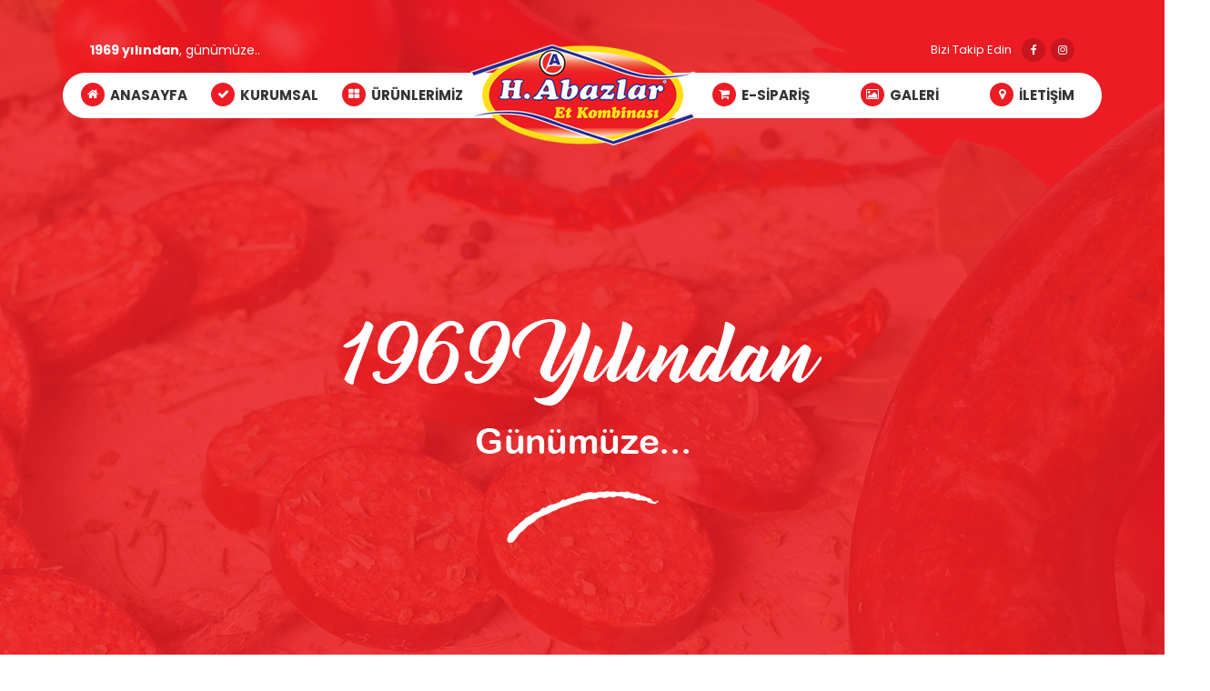

--- FILE ---
content_type: text/html; charset=UTF-8
request_url: https://abazlaret.com/
body_size: 26555
content:
<!DOCTYPE html>
<html lang="tr">
<head>
    <meta charset="UTF-8">
    <meta name="viewport" content="width=device-width, initial-scale=1.0">
    <title>Abazlar Sucuk - Abazlar Et Kombinası</title>
    <link rel="stylesheet" href="https://abazlaret.com/wp-content/themes/abazlar/style.css">
    <link href="https://fonts.googleapis.com/css?family=Poppins:400,500,700&display=swap&subset=latin-ext" rel="stylesheet">
    <link rel="stylesheet" href="https://abazlaret.com/wp-content/themes/abazlar/css/font-awesome.min.css">
    <link rel="icon" href="https://abazlaret.com/wp-content/themes/abazlar/r/favicon.png" type="image/x-icon" />

    <!-- Place somewhere in the <head> of your document -->
    <link rel="stylesheet" href="https://abazlaret.com/wp-content/themes/abazlar/flexslider.css" type="text/css">
    <script type="text/javascript" src="https://abazlaret.com/wp-content/themes/abazlar/js/jquery.js"></script>
    <script type="text/javascript" src="https://abazlaret.com/wp-content/themes/abazlar/js/migrate.js"></script>
    
    <script src="https://abazlaret.com/wp-content/themes/abazlar/jquery.flexslider.js"></script>

    <meta name='robots' content='max-image-preview:large' />
<script type="text/javascript">
window._wpemojiSettings = {"baseUrl":"https:\/\/s.w.org\/images\/core\/emoji\/14.0.0\/72x72\/","ext":".png","svgUrl":"https:\/\/s.w.org\/images\/core\/emoji\/14.0.0\/svg\/","svgExt":".svg","source":{"concatemoji":"https:\/\/abazlaret.com\/wp-includes\/js\/wp-emoji-release.min.js?ver=b0152d4650811285c40c3dfb76bd67f6"}};
/*! This file is auto-generated */
!function(i,n){var o,s,e;function c(e){try{var t={supportTests:e,timestamp:(new Date).valueOf()};sessionStorage.setItem(o,JSON.stringify(t))}catch(e){}}function p(e,t,n){e.clearRect(0,0,e.canvas.width,e.canvas.height),e.fillText(t,0,0);var t=new Uint32Array(e.getImageData(0,0,e.canvas.width,e.canvas.height).data),r=(e.clearRect(0,0,e.canvas.width,e.canvas.height),e.fillText(n,0,0),new Uint32Array(e.getImageData(0,0,e.canvas.width,e.canvas.height).data));return t.every(function(e,t){return e===r[t]})}function u(e,t,n){switch(t){case"flag":return n(e,"\ud83c\udff3\ufe0f\u200d\u26a7\ufe0f","\ud83c\udff3\ufe0f\u200b\u26a7\ufe0f")?!1:!n(e,"\ud83c\uddfa\ud83c\uddf3","\ud83c\uddfa\u200b\ud83c\uddf3")&&!n(e,"\ud83c\udff4\udb40\udc67\udb40\udc62\udb40\udc65\udb40\udc6e\udb40\udc67\udb40\udc7f","\ud83c\udff4\u200b\udb40\udc67\u200b\udb40\udc62\u200b\udb40\udc65\u200b\udb40\udc6e\u200b\udb40\udc67\u200b\udb40\udc7f");case"emoji":return!n(e,"\ud83e\udef1\ud83c\udffb\u200d\ud83e\udef2\ud83c\udfff","\ud83e\udef1\ud83c\udffb\u200b\ud83e\udef2\ud83c\udfff")}return!1}function f(e,t,n){var r="undefined"!=typeof WorkerGlobalScope&&self instanceof WorkerGlobalScope?new OffscreenCanvas(300,150):i.createElement("canvas"),a=r.getContext("2d",{willReadFrequently:!0}),o=(a.textBaseline="top",a.font="600 32px Arial",{});return e.forEach(function(e){o[e]=t(a,e,n)}),o}function t(e){var t=i.createElement("script");t.src=e,t.defer=!0,i.head.appendChild(t)}"undefined"!=typeof Promise&&(o="wpEmojiSettingsSupports",s=["flag","emoji"],n.supports={everything:!0,everythingExceptFlag:!0},e=new Promise(function(e){i.addEventListener("DOMContentLoaded",e,{once:!0})}),new Promise(function(t){var n=function(){try{var e=JSON.parse(sessionStorage.getItem(o));if("object"==typeof e&&"number"==typeof e.timestamp&&(new Date).valueOf()<e.timestamp+604800&&"object"==typeof e.supportTests)return e.supportTests}catch(e){}return null}();if(!n){if("undefined"!=typeof Worker&&"undefined"!=typeof OffscreenCanvas&&"undefined"!=typeof URL&&URL.createObjectURL&&"undefined"!=typeof Blob)try{var e="postMessage("+f.toString()+"("+[JSON.stringify(s),u.toString(),p.toString()].join(",")+"));",r=new Blob([e],{type:"text/javascript"}),a=new Worker(URL.createObjectURL(r),{name:"wpTestEmojiSupports"});return void(a.onmessage=function(e){c(n=e.data),a.terminate(),t(n)})}catch(e){}c(n=f(s,u,p))}t(n)}).then(function(e){for(var t in e)n.supports[t]=e[t],n.supports.everything=n.supports.everything&&n.supports[t],"flag"!==t&&(n.supports.everythingExceptFlag=n.supports.everythingExceptFlag&&n.supports[t]);n.supports.everythingExceptFlag=n.supports.everythingExceptFlag&&!n.supports.flag,n.DOMReady=!1,n.readyCallback=function(){n.DOMReady=!0}}).then(function(){return e}).then(function(){var e;n.supports.everything||(n.readyCallback(),(e=n.source||{}).concatemoji?t(e.concatemoji):e.wpemoji&&e.twemoji&&(t(e.twemoji),t(e.wpemoji)))}))}((window,document),window._wpemojiSettings);
</script>
<style type="text/css">
img.wp-smiley,
img.emoji {
	display: inline !important;
	border: none !important;
	box-shadow: none !important;
	height: 1em !important;
	width: 1em !important;
	margin: 0 0.07em !important;
	vertical-align: -0.1em !important;
	background: none !important;
	padding: 0 !important;
}
</style>
	<link rel='stylesheet' id='wp-block-library-css' href='https://abazlaret.com/wp-includes/css/dist/block-library/style.min.css?ver=b0152d4650811285c40c3dfb76bd67f6' type='text/css' media='all' />
<style id='classic-theme-styles-inline-css' type='text/css'>
/*! This file is auto-generated */
.wp-block-button__link{color:#fff;background-color:#32373c;border-radius:9999px;box-shadow:none;text-decoration:none;padding:calc(.667em + 2px) calc(1.333em + 2px);font-size:1.125em}.wp-block-file__button{background:#32373c;color:#fff;text-decoration:none}
</style>
<style id='global-styles-inline-css' type='text/css'>
body{--wp--preset--color--black: #000000;--wp--preset--color--cyan-bluish-gray: #abb8c3;--wp--preset--color--white: #ffffff;--wp--preset--color--pale-pink: #f78da7;--wp--preset--color--vivid-red: #cf2e2e;--wp--preset--color--luminous-vivid-orange: #ff6900;--wp--preset--color--luminous-vivid-amber: #fcb900;--wp--preset--color--light-green-cyan: #7bdcb5;--wp--preset--color--vivid-green-cyan: #00d084;--wp--preset--color--pale-cyan-blue: #8ed1fc;--wp--preset--color--vivid-cyan-blue: #0693e3;--wp--preset--color--vivid-purple: #9b51e0;--wp--preset--gradient--vivid-cyan-blue-to-vivid-purple: linear-gradient(135deg,rgba(6,147,227,1) 0%,rgb(155,81,224) 100%);--wp--preset--gradient--light-green-cyan-to-vivid-green-cyan: linear-gradient(135deg,rgb(122,220,180) 0%,rgb(0,208,130) 100%);--wp--preset--gradient--luminous-vivid-amber-to-luminous-vivid-orange: linear-gradient(135deg,rgba(252,185,0,1) 0%,rgba(255,105,0,1) 100%);--wp--preset--gradient--luminous-vivid-orange-to-vivid-red: linear-gradient(135deg,rgba(255,105,0,1) 0%,rgb(207,46,46) 100%);--wp--preset--gradient--very-light-gray-to-cyan-bluish-gray: linear-gradient(135deg,rgb(238,238,238) 0%,rgb(169,184,195) 100%);--wp--preset--gradient--cool-to-warm-spectrum: linear-gradient(135deg,rgb(74,234,220) 0%,rgb(151,120,209) 20%,rgb(207,42,186) 40%,rgb(238,44,130) 60%,rgb(251,105,98) 80%,rgb(254,248,76) 100%);--wp--preset--gradient--blush-light-purple: linear-gradient(135deg,rgb(255,206,236) 0%,rgb(152,150,240) 100%);--wp--preset--gradient--blush-bordeaux: linear-gradient(135deg,rgb(254,205,165) 0%,rgb(254,45,45) 50%,rgb(107,0,62) 100%);--wp--preset--gradient--luminous-dusk: linear-gradient(135deg,rgb(255,203,112) 0%,rgb(199,81,192) 50%,rgb(65,88,208) 100%);--wp--preset--gradient--pale-ocean: linear-gradient(135deg,rgb(255,245,203) 0%,rgb(182,227,212) 50%,rgb(51,167,181) 100%);--wp--preset--gradient--electric-grass: linear-gradient(135deg,rgb(202,248,128) 0%,rgb(113,206,126) 100%);--wp--preset--gradient--midnight: linear-gradient(135deg,rgb(2,3,129) 0%,rgb(40,116,252) 100%);--wp--preset--font-size--small: 13px;--wp--preset--font-size--medium: 20px;--wp--preset--font-size--large: 36px;--wp--preset--font-size--x-large: 42px;--wp--preset--spacing--20: 0.44rem;--wp--preset--spacing--30: 0.67rem;--wp--preset--spacing--40: 1rem;--wp--preset--spacing--50: 1.5rem;--wp--preset--spacing--60: 2.25rem;--wp--preset--spacing--70: 3.38rem;--wp--preset--spacing--80: 5.06rem;--wp--preset--shadow--natural: 6px 6px 9px rgba(0, 0, 0, 0.2);--wp--preset--shadow--deep: 12px 12px 50px rgba(0, 0, 0, 0.4);--wp--preset--shadow--sharp: 6px 6px 0px rgba(0, 0, 0, 0.2);--wp--preset--shadow--outlined: 6px 6px 0px -3px rgba(255, 255, 255, 1), 6px 6px rgba(0, 0, 0, 1);--wp--preset--shadow--crisp: 6px 6px 0px rgba(0, 0, 0, 1);}:where(.is-layout-flex){gap: 0.5em;}:where(.is-layout-grid){gap: 0.5em;}body .is-layout-flow > .alignleft{float: left;margin-inline-start: 0;margin-inline-end: 2em;}body .is-layout-flow > .alignright{float: right;margin-inline-start: 2em;margin-inline-end: 0;}body .is-layout-flow > .aligncenter{margin-left: auto !important;margin-right: auto !important;}body .is-layout-constrained > .alignleft{float: left;margin-inline-start: 0;margin-inline-end: 2em;}body .is-layout-constrained > .alignright{float: right;margin-inline-start: 2em;margin-inline-end: 0;}body .is-layout-constrained > .aligncenter{margin-left: auto !important;margin-right: auto !important;}body .is-layout-constrained > :where(:not(.alignleft):not(.alignright):not(.alignfull)){max-width: var(--wp--style--global--content-size);margin-left: auto !important;margin-right: auto !important;}body .is-layout-constrained > .alignwide{max-width: var(--wp--style--global--wide-size);}body .is-layout-flex{display: flex;}body .is-layout-flex{flex-wrap: wrap;align-items: center;}body .is-layout-flex > *{margin: 0;}body .is-layout-grid{display: grid;}body .is-layout-grid > *{margin: 0;}:where(.wp-block-columns.is-layout-flex){gap: 2em;}:where(.wp-block-columns.is-layout-grid){gap: 2em;}:where(.wp-block-post-template.is-layout-flex){gap: 1.25em;}:where(.wp-block-post-template.is-layout-grid){gap: 1.25em;}.has-black-color{color: var(--wp--preset--color--black) !important;}.has-cyan-bluish-gray-color{color: var(--wp--preset--color--cyan-bluish-gray) !important;}.has-white-color{color: var(--wp--preset--color--white) !important;}.has-pale-pink-color{color: var(--wp--preset--color--pale-pink) !important;}.has-vivid-red-color{color: var(--wp--preset--color--vivid-red) !important;}.has-luminous-vivid-orange-color{color: var(--wp--preset--color--luminous-vivid-orange) !important;}.has-luminous-vivid-amber-color{color: var(--wp--preset--color--luminous-vivid-amber) !important;}.has-light-green-cyan-color{color: var(--wp--preset--color--light-green-cyan) !important;}.has-vivid-green-cyan-color{color: var(--wp--preset--color--vivid-green-cyan) !important;}.has-pale-cyan-blue-color{color: var(--wp--preset--color--pale-cyan-blue) !important;}.has-vivid-cyan-blue-color{color: var(--wp--preset--color--vivid-cyan-blue) !important;}.has-vivid-purple-color{color: var(--wp--preset--color--vivid-purple) !important;}.has-black-background-color{background-color: var(--wp--preset--color--black) !important;}.has-cyan-bluish-gray-background-color{background-color: var(--wp--preset--color--cyan-bluish-gray) !important;}.has-white-background-color{background-color: var(--wp--preset--color--white) !important;}.has-pale-pink-background-color{background-color: var(--wp--preset--color--pale-pink) !important;}.has-vivid-red-background-color{background-color: var(--wp--preset--color--vivid-red) !important;}.has-luminous-vivid-orange-background-color{background-color: var(--wp--preset--color--luminous-vivid-orange) !important;}.has-luminous-vivid-amber-background-color{background-color: var(--wp--preset--color--luminous-vivid-amber) !important;}.has-light-green-cyan-background-color{background-color: var(--wp--preset--color--light-green-cyan) !important;}.has-vivid-green-cyan-background-color{background-color: var(--wp--preset--color--vivid-green-cyan) !important;}.has-pale-cyan-blue-background-color{background-color: var(--wp--preset--color--pale-cyan-blue) !important;}.has-vivid-cyan-blue-background-color{background-color: var(--wp--preset--color--vivid-cyan-blue) !important;}.has-vivid-purple-background-color{background-color: var(--wp--preset--color--vivid-purple) !important;}.has-black-border-color{border-color: var(--wp--preset--color--black) !important;}.has-cyan-bluish-gray-border-color{border-color: var(--wp--preset--color--cyan-bluish-gray) !important;}.has-white-border-color{border-color: var(--wp--preset--color--white) !important;}.has-pale-pink-border-color{border-color: var(--wp--preset--color--pale-pink) !important;}.has-vivid-red-border-color{border-color: var(--wp--preset--color--vivid-red) !important;}.has-luminous-vivid-orange-border-color{border-color: var(--wp--preset--color--luminous-vivid-orange) !important;}.has-luminous-vivid-amber-border-color{border-color: var(--wp--preset--color--luminous-vivid-amber) !important;}.has-light-green-cyan-border-color{border-color: var(--wp--preset--color--light-green-cyan) !important;}.has-vivid-green-cyan-border-color{border-color: var(--wp--preset--color--vivid-green-cyan) !important;}.has-pale-cyan-blue-border-color{border-color: var(--wp--preset--color--pale-cyan-blue) !important;}.has-vivid-cyan-blue-border-color{border-color: var(--wp--preset--color--vivid-cyan-blue) !important;}.has-vivid-purple-border-color{border-color: var(--wp--preset--color--vivid-purple) !important;}.has-vivid-cyan-blue-to-vivid-purple-gradient-background{background: var(--wp--preset--gradient--vivid-cyan-blue-to-vivid-purple) !important;}.has-light-green-cyan-to-vivid-green-cyan-gradient-background{background: var(--wp--preset--gradient--light-green-cyan-to-vivid-green-cyan) !important;}.has-luminous-vivid-amber-to-luminous-vivid-orange-gradient-background{background: var(--wp--preset--gradient--luminous-vivid-amber-to-luminous-vivid-orange) !important;}.has-luminous-vivid-orange-to-vivid-red-gradient-background{background: var(--wp--preset--gradient--luminous-vivid-orange-to-vivid-red) !important;}.has-very-light-gray-to-cyan-bluish-gray-gradient-background{background: var(--wp--preset--gradient--very-light-gray-to-cyan-bluish-gray) !important;}.has-cool-to-warm-spectrum-gradient-background{background: var(--wp--preset--gradient--cool-to-warm-spectrum) !important;}.has-blush-light-purple-gradient-background{background: var(--wp--preset--gradient--blush-light-purple) !important;}.has-blush-bordeaux-gradient-background{background: var(--wp--preset--gradient--blush-bordeaux) !important;}.has-luminous-dusk-gradient-background{background: var(--wp--preset--gradient--luminous-dusk) !important;}.has-pale-ocean-gradient-background{background: var(--wp--preset--gradient--pale-ocean) !important;}.has-electric-grass-gradient-background{background: var(--wp--preset--gradient--electric-grass) !important;}.has-midnight-gradient-background{background: var(--wp--preset--gradient--midnight) !important;}.has-small-font-size{font-size: var(--wp--preset--font-size--small) !important;}.has-medium-font-size{font-size: var(--wp--preset--font-size--medium) !important;}.has-large-font-size{font-size: var(--wp--preset--font-size--large) !important;}.has-x-large-font-size{font-size: var(--wp--preset--font-size--x-large) !important;}
.wp-block-navigation a:where(:not(.wp-element-button)){color: inherit;}
:where(.wp-block-post-template.is-layout-flex){gap: 1.25em;}:where(.wp-block-post-template.is-layout-grid){gap: 1.25em;}
:where(.wp-block-columns.is-layout-flex){gap: 2em;}:where(.wp-block-columns.is-layout-grid){gap: 2em;}
.wp-block-pullquote{font-size: 1.5em;line-height: 1.6;}
</style>
<link rel='stylesheet' id='responsive-lightbox-swipebox-css' href='https://abazlaret.com/wp-content/plugins/responsive-lightbox/assets/swipebox/swipebox.min.css?ver=1.5.2' type='text/css' media='all' />
<style id='akismet-widget-style-inline-css' type='text/css'>

			.a-stats {
				--akismet-color-mid-green: #357b49;
				--akismet-color-white: #fff;
				--akismet-color-light-grey: #f6f7f7;

				max-width: 350px;
				width: auto;
			}

			.a-stats * {
				all: unset;
				box-sizing: border-box;
			}

			.a-stats strong {
				font-weight: 600;
			}

			.a-stats a.a-stats__link,
			.a-stats a.a-stats__link:visited,
			.a-stats a.a-stats__link:active {
				background: var(--akismet-color-mid-green);
				border: none;
				box-shadow: none;
				border-radius: 8px;
				color: var(--akismet-color-white);
				cursor: pointer;
				display: block;
				font-family: -apple-system, BlinkMacSystemFont, 'Segoe UI', 'Roboto', 'Oxygen-Sans', 'Ubuntu', 'Cantarell', 'Helvetica Neue', sans-serif;
				font-weight: 500;
				padding: 12px;
				text-align: center;
				text-decoration: none;
				transition: all 0.2s ease;
			}

			/* Extra specificity to deal with TwentyTwentyOne focus style */
			.widget .a-stats a.a-stats__link:focus {
				background: var(--akismet-color-mid-green);
				color: var(--akismet-color-white);
				text-decoration: none;
			}

			.a-stats a.a-stats__link:hover {
				filter: brightness(110%);
				box-shadow: 0 4px 12px rgba(0, 0, 0, 0.06), 0 0 2px rgba(0, 0, 0, 0.16);
			}

			.a-stats .count {
				color: var(--akismet-color-white);
				display: block;
				font-size: 1.5em;
				line-height: 1.4;
				padding: 0 13px;
				white-space: nowrap;
			}
		
</style>
<script type='text/javascript' src='https://abazlaret.com/wp-includes/js/jquery/jquery.min.js?ver=3.7.0' id='jquery-core-js'></script>
<script type='text/javascript' src='https://abazlaret.com/wp-includes/js/jquery/jquery-migrate.min.js?ver=3.4.1' id='jquery-migrate-js'></script>
<script type='text/javascript' src='https://abazlaret.com/wp-content/plugins/responsive-lightbox/assets/swipebox/jquery.swipebox.min.js?ver=1.5.2' id='responsive-lightbox-swipebox-js'></script>
<script type='text/javascript' src='https://abazlaret.com/wp-includes/js/underscore.min.js?ver=1.13.4' id='underscore-js'></script>
<script type='text/javascript' src='https://abazlaret.com/wp-content/plugins/responsive-lightbox/assets/infinitescroll/infinite-scroll.pkgd.min.js?ver=4.0.1' id='responsive-lightbox-infinite-scroll-js'></script>
<script id="responsive-lightbox-js-before" type="text/javascript">
var rlArgs = {"script":"swipebox","selector":"lightbox","customEvents":"","activeGalleries":true,"animation":true,"hideCloseButtonOnMobile":false,"removeBarsOnMobile":false,"hideBars":true,"hideBarsDelay":5000,"videoMaxWidth":1080,"useSVG":true,"loopAtEnd":false,"woocommerce_gallery":false,"ajaxurl":"https:\/\/abazlaret.com\/wp-admin\/admin-ajax.php","nonce":"9e058a61d5","preview":false,"postId":0,"scriptExtension":false};
</script>
<script type='text/javascript' src='https://abazlaret.com/wp-content/plugins/responsive-lightbox/js/front.js?ver=2.5.1' id='responsive-lightbox-js'></script>
<link rel="https://api.w.org/" href="https://abazlaret.com/wp-json/" /><link rel="EditURI" type="application/rsd+xml" title="RSD" href="https://abazlaret.com/xmlrpc.php?rsd" />

<link rel="icon" href="https://abazlaret.com/wp-content/uploads/2021/12/cropped-favicon-1-32x32.png" sizes="32x32" />
<link rel="icon" href="https://abazlaret.com/wp-content/uploads/2021/12/cropped-favicon-1-192x192.png" sizes="192x192" />
<link rel="apple-touch-icon" href="https://abazlaret.com/wp-content/uploads/2021/12/cropped-favicon-1-180x180.png" />
<meta name="msapplication-TileImage" content="https://abazlaret.com/wp-content/uploads/2021/12/cropped-favicon-1-270x270.png" />

</head>
<body>


    <div class="kapsar header">
        <div class="ortala">

            <div class="hust">
                <span class="slogan"><b>1969 yılından</b>, günümüze..</span>
                <div class="sosyaller">
                    <span>Bizi Takip Edin</span>
                    <a href="#" target="_blank"><i class="fa fa-facebook"></i></a>
                    <a href="#" target="_blank"><i class="fa fa-instagram"></i></a>
                </div><!-- sosyaller biter -->
            </div><!-- hust biter -->

            <ul class="menu solmenu">
                <li><a href="https://abazlaret.com"><i class="fa fa-home"></i> ANASAYFA</a></li>
                <li><a href="https://abazlaret.com/kurumsal"><i class="fa fa-check"></i> KURUMSAL</a></li>
                <li><a href="https://abazlaret.com/urun/abazlar-et-sucuk/"><i class="fa fa-th-large"></i> ÜRÜNLERİMİZ</a></li>
            </ul><!-- solmenu biter -->

            <ul class="menu sagmenu">
                <li><a href="#"><i class="fa fa-shopping-cart"></i> E-SİPARİŞ</a></li>
                <li><a href="https://abazlaret.com/galeri"><i class="fa fa-image"></i> GALERİ</a></li>
                <li><a href="https://abazlaret.com/iletisim"><i class="fa fa-map-marker"></i> İLETİŞİM</a></li>
            </ul><!-- solmenu biter -->

        </div><!-- ortala biter -->
    </div><!-- kapsar header biter -->
    <div class="kapsar slider">
        <div class="flexslider">
            <ul class="slides">
                <li style="height:866px;background:url(https://abazlaret.com/wp-content/themes/abazlar/r/slider1.jpg) center center no-repeat;">
                    <div class="ortala">
                        <a href="#">
                            <img src="https://abazlaret.com/wp-content/themes/abazlar/r/slider1.png" />
                        </a>
                    </div><!-- ortala biter -->
                </li>
                <li style="height:866px;background:url(https://abazlaret.com/wp-content/themes/abazlar/r/slider2.jpg) center center no-repeat;">
                    <div class="ortala">
                        <a href="#">
                            <img src="https://abazlaret.com/wp-content/themes/abazlar/r/slider2.png" />
                        </a>
                    </div><!-- ortala biter -->
                </li>
                <li style="height:866px;background:url(https://abazlaret.com/wp-content/themes/abazlar/r/slider1.jpg) center center no-repeat;">
                    <div class="ortala">
                        <a href="#">
                            <img src="https://abazlaret.com/wp-content/themes/abazlar/r/slider1.png" />
                        </a>
                    </div><!-- ortala biter -->
                </li>
                <li style="height:866px;background:url(https://abazlaret.com/wp-content/themes/abazlar/r/slider2.jpg) center center no-repeat;">
                    <div class="ortala">
                        <a href="#">
                            <img src="https://abazlaret.com/wp-content/themes/abazlar/r/slider2.png" />
                        </a>
                    </div><!-- ortala biter -->
                </li>
            </ul>
          </div>

          <script type="text/javascript" charset="utf-8">
            $(window).load(function() {
              $('.flexslider').flexslider();
            });
          </script>
    </div><!-- kapsar slider biter --><div class="kapsar kutular">
        <div class="ortala">

            <div class="kutu">
                <div class="kutuic">

                    <h2>Firmamız Hakkında</h2>

                    <p>Konya ili Beyşehir ilçesinde 1969 yılında merhum babamız İsmail ABAZ’ın açmış olduğu küçük bir kasap dükkanı ile sektöre ilk adımımızı atmış bulunmaktayız. İkinci kuşak olarak kasap dükkanını babamız İsmail ABAZ’dan 1977 yılında devralarak  Mehmet – Hüseyin ve Mustafa ABAZ kardeşlerin hizmet anlayışı büyüme ivmesini yakalayıp besicilik ve kesimhane sektörüne de adım attık.</p>
                    <p>2001 yılından ABAZLAR ET KOMBİNASI’nı kurarak  karkas et , sucuk ve diğer et ürünleri ile yurt genelinde hizmetlerimizi sürdürdük.2017 yılında modern yeni tesisimizi tamamlayıp sizlerin hizmetine sunduk. ABAZLAR SUCUK’un yurt genelinde en iyi markalardan bir olduğunu siz değerli tüketicilerimizin taktirine sunmuştur.</p>

                    <a href="#">Tesisimiz</a>
                    <a href="#">Belgelerimiz</a>
                    <a href="#">İletişim</a>
                    
                </div><!-- kutuic biter -->
            </div><!-- kutu biter -->

            <div class="kutu kutu1">
            </div><!-- kutu biter -->

            <div class="kutu kutu2">
            </div><!-- kutu biter -->

            <div class="kutu">
                <div class="kutuic">

                    <h2>Misyon ve Vizyonumuz</h2>
                    <p><b><i class="fa fa-check"></i> Vizyonumuz</b></p>
                    <p>Ürünlerimizde sağlık, kalite ve güveni en üst düzeye çıkararak rakipleri arasında önder firma olmak ve üretim kalitesini geliştirerek yurt içi pazardaki sektörel payını sürekli arttırmaktır.</p>
                    <p><b><i class="fa fa-check"></i> Misyonumuz</b></p>
                    <p>Müşteri taleplerini ve tedarik kaynaklarını etkin ve doğru kullanarak, üstün hijyen koşullarında, toplumsal sorumluluklarını da ihmal etmeden çalışanlarımızla beraber kaliteli ve ekonomik ürünler üretmek ve müşteri memnuniyetini sürekli kılacak hizmeti vermektir.</p>                    

                </div><!-- kutuic biter -->
            </div><!-- kutu biter -->

        </div><!-- ortala biter -->
    </div><!-- kapsar kutular biter --><div class="kapsar altmenu">
        <div class="ortala">

            <a href="javascript:void(0)" id="duyurular">Duyurular</a>

            <ul class="amenu">
                <li><a href="https://abazlaret.com">Anasayfa</a></li>
                <li><a href="https://abazlaret.com/kurumsal">Kurumsal</a></li>
                <li><a href="https://abazlaret.com/gizlilik-sozlesmesi/">Gizlilik Sözleşmesi</a></li>
                <li><a href="https://abazlaret.com/satis-sozlesmesi/">Satış Sözleşmesi</a></li>
                <li><a href="https://abazlaret.com/iade-kosullari/">İade Koşulları</a></li>
                <li><a href="https://abazlaret.com/kullanim-sartlari/">Kullanım Şartları</a></li>
                <li><a href="https://abazlaret.com/iletisim">İletişim</a></li>
            </ul><!-- amenu biter -->

        </div><!-- ortala biter -->
    </div><!-- kapsar altmenu biter -->


    <div class="kapsar footer">
        <p>Copyright <i class="fa fa-copyright"></i> 2020 - <b>Abazlar Et Kombinası</b>. Tüm hakları saklıdır.</p>
        <a href="https://multimediaajans.com" target="_blank"><img class="multimedia" src="/wp-content/uploads/2025/06/multimedia-footer-icon-acik.png"></a>
    </div><!-- kapsar footer biter -->


    
</body>
</html>

--- FILE ---
content_type: text/css
request_url: https://abazlaret.com/wp-content/themes/abazlar/style.css
body_size: 11501
content:
html { overflow-x:hidden; }
body { margin:0; padding:0; background:#fff; font-family: 'Poppins', sans-serif; }

h1, h2, h3, h4, h5, ul, ol, img, a, p { margin:0; padding:0; list-style:none; text-decoration:none; color:#333; border:none; outline:none; }

.nopadding { padding:0 !important; }
.nomargin { margin:0 !important; }
.nomarginright { margin-right:0 !important; }
.nomarginleft { margin-right:0 !important; }
.nomargintop { margin-top:0 !important; }
.nomarginbottom { margin-top:0 !important; }
.sol { float:left !important; }
.sag { float:right !important; }
.gizle { visibility:hidden; }
a { transition: all .2s linear; }

.kapsar { width:100%; float:left; }
.ortala { width:1142px; margin:0 auto; }
.ortala2 { width:1500px; margin:0 auto; }

.header { height:168px; background:url(r/header.png) center center no-repeat; position:relative; z-index:99; }
.hust { width:100%; float:left; height:80px; }
.slogan { float:left; display:block; color:#fff; font-size:14px; padding-left:30px; padding-top:45px; }

.sosyaller { float:right; padding-top:45px; padding-right:30px; }
.sosyaller span { color:#fff; font-size:13px; float:left; display:block; margin-right:5px; }
.sosyaller a { display:block; width:26px; height:26px; text-align:center; line-height:26px; color:#fff; background:#c7161d; border-radius:50%; margin-left:6px; float:left; margin-top:-3px; font-size:12px; }

.menu { height:50px; }
.menu li { float:left; }
.menu li a { display:block; float:left; height:50px; line-height:50px; font-weight:bold; font-size:15px; padding-left:23px; padding-right:23px; }
.menu li a i { background:#ed1c24; width:26px; height:26px; color:#fff; font-size:13px; border-radius:50%; float:left; text-align:center; line-height:26px; margin-top:11px; margin-right:6px; }

.solmenu { float:left; padding-left:7px; }
.solmenu li a { padding-left:13px; padding-right:13px; }
.sagmenu { float:right; padding-right:7px; }
.sagmenu li a { margin-left:10px; }

.slider { height:866px; background:url(r/slider1.jpg) center center no-repeat; position:relative; z-index:1; margin-top:-168px; }
.slider img { margin-top:168px; }

.kutular { background:#fff; }

.kutu { width:571px; height:455px; float:left; background:#fff url(r/kutuarka.png) bottom center repeat-x; }
.kutuic { padding:40px; float:left; }

.kutu1 { background:url(r/kutu1.jpg) center center fixed; }
.kutu2 { background:url(r/kutu2.jpg) center center fixed; }

.kutu h2 { width:100%; float:left; text-align:center; background:url(r/kutubaslik.jpg) bottom center no-repeat; padding-bottom:20px; margin-bottom:20px; }
.kutu p { font-size:14px; padding-bottom:15px; }

.kutu a { background:#ffde16; color:#000; border-radius:18px; padding:6px 16px 6px 16px; font-weight:bold; font-size:13px; }
.kutu a:hover { background:#c7161d; color:#fff; }

.peycb { height:100px; background:url(r/peycb.png) top center no-repeat; position: relative; z-index:1; margin-top:-168px; padding-top:170px; }
.peycb h1 { color:#fff; font-size:26px; padding-left:30px; }
.bread { float:right; font-size:13px; font-weight:normal; padding-top:10px; margin-right:30px; }
.bread a { color:#fff; }

.peyc { padding-top:30px; padding-bottom:30px; }
.peyc p { padding-left:30px; padding-right:30px; text-align:justify; font-size:15px; padding-bottom:15px; }



.ilsol { width:571px; float:left; }
.ilsol p { width:100%; float:left; padding-bottom:0; line-height:50px; border-bottom:1px #f4f4f4 solid; }
.ilsol p i { width:30px; height:30px; text-align:center; line-height:30px; background:#f4f4f4; float:left; margin-right:10px; margin-top:10px; } 
.ilsol p b { color:#c7161d; font-size:18px; }

.ilsag { width:541px; float:right; margin-right:30px; border-radius:20px; overflow: hidden; }


.gallery-item { padding:0 !important; margin:0 !important; margin-bottom:5px !important; }
.gallery-item img { width:96% !important; border:0 !important; height:auto !important; border-radius:10px; }
.gallery-item:hover img { opacity:0.9; }



.urunler { width:100%; float:left; }

.urun { display:block; width:calc(100% - 34px); height:440px; background:url(r/urunarka.png) center center no-repeat; margin-bottom:20px; padding:17px; }

.urundetay { width:100%; float:left; }
.urun p { padding:0; font-size:15px; padding-right:20px; padding-bottom:15px; }
.urun img { float:left; width:319px; height:214px; margin-right:25px; }
.urun h2 { color:#ed1c24; font-size:24px; margin-bottom:15px; }
.urun .fiyat { display:block; float:left; background:#ffde16; font-family: Arial; height:37px; padding-left:15px; padding-right:15px; border-radius:20px; line-height:37px; font-weight:bold; margin-right:6px; }
.urun .incele { display:block; float:left; background:#ed1c24; color:#fff; font-size:13px; font-family: Arial; height:37px; padding-left:15px; padding-right:15px; border-radius:20px; line-height:37px; font-weight:bold; transition: all .2s linear; }
.urun .incele:hover { background:#c21b22; }

.urungaleri { width:100%; float:left; padding-top:30px; }
.urungaleri img { width:216px; border-radius:10px; height:191px; float:left; margin-right:7px !important; opacity:0.5; transition: all .2s linear; }
.urungaleri img:last-child { margin-right:0 !important; }
.urungaleri img:hover { opacity:1; }




.quantity .qty { height:30px; }

.urunler .product { display:none !important; }



.altmenu { height:290px; background:#fff url(r/altgorsel.jpg) top center no-repeat; }
.altmenu .ortala { position: relative; }
#duyurular { position: absolute; right: 359px; top:182px; font-size: 15px; font-weight: 500; }

.amenu { text-align:Center; width:100%; float:left; padding-top:240px; }
.amenu li { display: inline; }
.amenu li a { font-weight:bold; font-size:13px; margin-left:6px; margin-right:6px; }
.amenu li a:hover { color:#ed1c24; }


.footer { height:70px; background:#3e3a39 url(r/foot.jpg) left center no-repeat; }
.footer p { width:100%; float:left; text-align:center; font-size:11px; color:#c8c8c8; padding-top:30px; }
.footer p b { color:#fff; }

.multimedia {display: block;position: absolute;right: 0;width: auto;height: 32px;margin-top: 24px;margin-right: 18px;}








/* woocommerce */
.woocommerce-product-gallery.woocommerce-product-gallery--with-images {
    border:1px solid #f4f4f4;
}

span.onsale {
    border-radius: 4px!important; line-height: 2!important; min-height: 2em!important; padding: .1em .5em!important;
}

.price {float: left;margin: 0;padding: 0 !important;padding-right: 7px !important;}
.price del {
    opacity: .8!important;
}
.price ins {
    margin-left: 5px;
}

.urunsatisakapali {
    background: #ea4545!important;
}

.woocommerce-product-details__short-description {
    float:left; padding: 15px 0; /*margin: 15px 0; border-top: 1px solid #f4f4f4; border-bottom: 1px solid #f4f4f4;*/
}

.woocommerce-product-details.kargo {
    float:left; padding: 15px 0; margin: 15px 0; border-top: 1px solid #f4f4f4; border-bottom: 1px solid #f4f4f4; text-align: center;
}
.woocommerce-product-details.kargo b {
    color: #eb7523;
}


.variations_form.cart {
    width: 100%; float: left; display: block!important; margin: 0!important; height: unset!important;
}
.variations_form.cart .variations {
    width: 100%; float: left; margin:1em 0;
}
.variations_form.cart .variations select {
    border:1px solid #e0e0e0; padding: 4px;
}
.variations_form.cart .single_variation_wrap {
    width: 100%; float:left; display: flex; align-items: center;
}

.variations_form.cart .single_variation_wrap .woocommerce-variation.single_variation {
    margin-right: 10px;
}


.product .cart {
    float: left; height: 38px; margin: 8px 0 0 15px; display: flex; justify-content: flex-start; align-items: center;
}
.product .cart input {
    height:calc(31.28px - 6px);
}

.product_meta {
    width:100%; float: left;
}
.product_meta span {
    float:left; margin-bottom: 12px;
}
.product_meta span a[rel=tag] {
    background: #fbfbfb; padding: 3px 4px; color:#333; margin-bottom: 4px; display: inline-block; border-radius: 3px; border: 1px #f4f4f4 solid;
}

.product_meta .sku_wrapper {
    width:100%; float: left;
}
.product_meta .sku_wrapper span {
    width:100%; float: unset!important; font-weight: 500;
}

.woocommerce-Tabs-panel h2 {
    font-size: 17px; margin-bottom: 16px;
}

.related h2 {
    font-size: 17px; margin-bottom: 16px; border-bottom: 1px solid #f4f4f4; padding-bottom: 10px;
}

.tabs.wc-tabs {
    padding-left: 5px!important;
}
.tabs.wc-tabs::before {
    border-color:#f4f4f4!important;
}
.tabs.wc-tabs li {
    border-radius: 0!important; background: #fbfbfb; border-color: #f4f4f4!important;
}
.tabs.wc-tabs li:before, .tabs.wc-tabs li:after {
    display: none;
}


.woocommerce-product-attributes.shop_attributes td p {
    padding: 8px!important;
}


.woocommerce-cart-form__cart-item.cart_item .product-thumbnail img {
    height:65px!important; width: auto;!important;
}

input[name=coupon_code] {
    border-radius: 4px; border: 1px #DFDCDE solid; height:26.28px; padding: 1px 4px;
}

.cart_totals h2 {
    font-size: 17px; margin-bottom: 16px;
}

form.checkout.woocommerce-checkout input, form.checkout.woocommerce-checkout textarea {
    border-radius: 4px!important; border: 1px rgba(0,0,0,.1) solid; padding: 10px;
}

td.product-quantity {
    border: 1px rgba(0,0,0,.1) solid;
}

form.checkout.woocommerce-checkout .select2-container--default .select2-selection--single {
    border: 1px rgba(0,0,0,.1) solid;
}
.select2-dropdown, .select2-container--default .select2-search--dropdown .select2-search__field {
    border: 1px rgba(0,0,0,.1) solid!important;
}



h3#order_review_heading {
    font-size: 17px; margin-bottom: 16px; margin-top:25px
}

form.woocommerce-EditAccountForm.edit-account input {
    border-radius: 3px!important; border: 1px #A9A9A9 solid; padding: 4px;
}




.peyc.hesabim {
    padding-top: 0;
}

.woocommerce-MyAccount-navigation {
    width:100%; float:left; padding: 12px 0; margin-bottom: 15px; border-bottom: 2px solid #2C2E3D; /*border-bottom-left-radius: 4px; border-bottom-right-radius: 4px;*/
}
.woocommerce-MyAccount-navigation ul li {
    float:left; padding: 4px 12px;
}
.woocommerce-MyAccount-navigation ul li {
    color:#333;
}
.woocommerce-MyAccount-navigation ul li:hover a {
    color:#387C7B; border-bottom:1px solid #387C7B;
}

.woocommerce-MyAccount-navigation ul .is-active a {
    color:#387C7B; font-weight: 700; position: relative; border-bottom:1px solid #387C7B;
}

/*.woocommerce-MyAccount-navigation ul .is-active a::before {
    content: ''; position: absolute; background: #387C7B; width:30%; height:2px; bottom:-5px; left:35%;
}*/

.woocommerce-MyAccount-content {
    width: 100%; float: left;
}

.woocommerce-MyAccount-content p {
    margin-bottom: 15px;
}

.woocommerce-Address.col-1 {
    border-right: 1px solid #ddd; margin-bottom: 15px; padding-bottom: 15px;
}

.woocommerce-Address h3 {
    font-size:16px; color:#333; margin-bottom: 8px;
}
.woocommerce-Address a.edit {
    font-size:13px; font-weight: 700; padding: 4px 6px; background: #f4f4f4; border-radius: 3px; margin-bottom: 8px; display: inline-block;
}

.woocommerce-Address address {
    font-size:14px;
}

.woocommerce-EditAccountForm.edit-account fieldset {
    margin-bottom: 15px;
}

.woocommerce-EditAccountForm.edit-account label, .woocommerce-EditAccountForm.edit-account em {
    font-size: 14px;
}

.woocommerce form .show-password-input, .woocommerce-page form .show-password-input {
    top:unset!important;
}





.variations tr td { width:100%; float:left; }


/* woocommerce */


